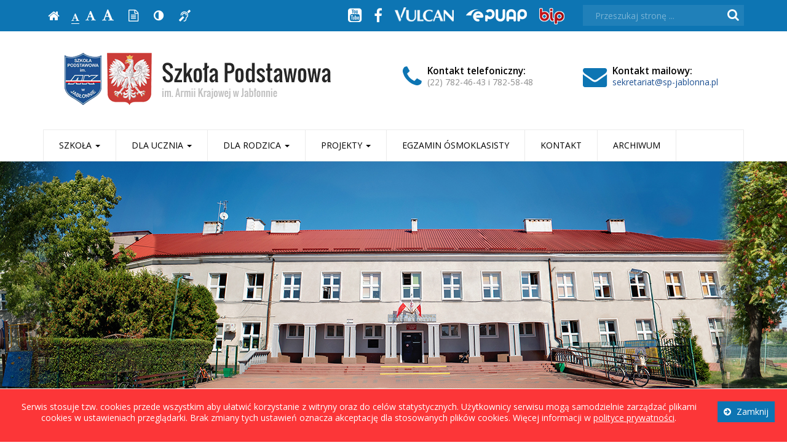

--- FILE ---
content_type: text/html; charset=UTF-8
request_url: https://sp-jablonna.pl/ogloszenia/477
body_size: 6375
content:
<!DOCTYPE html>
<html lang="pl-PL">
	<head>
		<meta charset="utf-8">
		<meta http-equiv="X-UA-Compatible" content="IE=edge">
		<meta name="viewport" content="width=device-width, initial-scale=1">
        <meta name="deklaracja-dostępności" content="https://www.sp-jablonna.pl/info/zawartosc/55">
		
        		<!-- Czcionki -->
		<link href='https://fonts.googleapis.com/css?family=Open+Sans:300,400,500,600,700&amp;subset=latin,latin-ext' rel='stylesheet' type='text/css'>
        <link href='https://fonts.googleapis.com/css?family=Oswald:300,400,600,700&amp;subset=latin,latin-ext' rel='stylesheet' type='text/css'>

		<!-- Biblioteki -->
		<link href="/assets/pack/bootstrap/3.3.7-custom/css/bootstrap.min.css" rel="stylesheet">
		<link href="/assets/pack/font-awesome/4.6.0/css/font-awesome.min.css" rel="stylesheet">
        <link href="/assets/pack/jquery-fancybox/2.1.5/css/jquery.fancybox.css" rel="stylesheet">

		<!-- Style motywu -->
		<link href="/assets/css/styles.css?1631052000" rel="stylesheet">
                
        <link href="/assets/css/print.css?" rel="stylesheet" media="print">        
		        
		<!-- Favicon -->
		<link href="/assets/img/favicon/favicon.ico" rel="icon" type="image/x-icon" >
        
		<!-- jQuery -->
        <script src="https://ajax.googleapis.com/ajax/libs/jquery/1.11.1/jquery.min.js"></script>
        <!--<script src="https://ajax.googleapis.com/ajax/libs/jquery/3.4.1/jquery.min.js"></script>-->

		<title>Tajniki pisania rozprawki - webinar dla ósmoklasistów - Szkoła Podstawowa im. Armii Krajowej w Jabłonnie</title>
		
		<!-- HTML5 Shim and Respond.js IE8 support of HTML5 elements and media queries -->
		<!--[if lt IE 9]>
			<script src="https://oss.maxcdn.com/libs/html5shiv/3.7.0/html5shiv.js"></script>
			<script src="https://oss.maxcdn.com/libs/respond.js/1.4.2/respond.min.js"></script>
		<![endif]-->		
	</head>

	<body class="">

        <div class="main-page" tabindex="-1">
        
            <!-- Nawigacja po stronie -->
            <ul class="skip-links">
                <li><a href="#main-content">Przejdź do treści strony</a></li>
                <li><a href="#main-menu">Przejdź do menu głównego</a></li>
                <li><a href="#search-input">Przejdź do wyszukiwarki</a></li>
            </ul>

            <h1 class="sr-only">Szkoła Podstawowa im. Armii Krajowej w Jabłonnie</h1>
            
            <!-- Belka narzędziowa -->
            <div class="utils-bar">
                <div class="container">
                    <div class="row">
                    
                        <div class="col-xs-12 col-sm-5 col-md-4">
                        
                            <h2 class="sr-only">Ustawienia</h2>
                            
                            <ul class="settings clearfix">
                            
                                <!-- Strona główna -->
                                <li class="home-page">
                                    <a href="/" title="Strona główna">
                                        <i class="fa fa-home" aria-hidden="true"></i>
                                        <span class="sr-only">Strona główna</span>
                                    </a>
                                </li>

                                <!-- Czcionka, zmiana rozmiaru -->
                                <li class="resize-font">
                                    <ul class="clearfix">
                                        <li class="sr-only">Czcionka, jej rozmiar na stronie:</li>
                                        <li>
                                            <a href="#" class="res1 selected" title="Czcionka standardowa">
                                                <i class="fa fa-font" aria-hidden="true"></i>
                                                <span class="sr-only"> - Czcionka standardowa</span>
                                            </a>
                                        </li>
                                        <li>
                                            <a href="#" class="res2" title="Czcionka powiększona">
                                                <i class="fa fa-font" aria-hidden="true"></i>
                                                <span class="sr-only"> - Czcionka powiększona</span>
                                            </a>
                                        </li>
                                        <li>
                                            <a href="#" class="res3" title="Czcionka duża">
                                                <i class="fa fa-font" aria-hidden="true"></i>
                                                <span class="sr-only"> - Czcionka duża</span>
                                            </a>
                                        </li>
                                    </ul>                     
                                </li>

                                <!-- Wersja tekstowa -->
                                <li class="text-version">
                                    <a href="/" title="Wersja tekstowa/graficzna">
                                        <i class="fa fa-file-text-o" aria-hidden="true"></i>
                                        <span class="sr-only">
                                                                                    Wersja tekstowa
                                                                                </span>
                                    </a>
                                </li>

                                <!-- Kontrast -->
                                <li class="contrast-version">
                                    <a href="#" title="Włączenie/wyłączenie wersji kontrastowej witryny">
                                        <i class="fa fa-adjust" aria-hidden="true"></i>
                                        <span class="sr-only">Kontrast (włącz/wyłącz)</span>
                                    </a>
                                </li>                    

                                <!-- Dla niesłyszących -->
                                <li class="deaf-info">
                                    <a href="/info/zawartosc/7" title="Informacja dla niesłyszących">
                                        <i class="fa fa-deaf" aria-hidden="true"></i>
                                        <span class="sr-only">Informacja dla niesłyszących</span>
                                    </a>
                                </li>                                
                            
                            </ul>
                        
                        </div>
                        
                        <div class="col-xs-12 col-sm-7 col-md-5">
                        
                            <h2 class="sr-only">BIP i media społecznościowe</h2>
                        
                            <ul class="official clearfix">

                                <!-- BIP -->
                                <li class="bip">
                                    <a href="http://www.bip.sp-jablonna.pl/" title="Biuletyn Informacji Publicznej">
                                        <span class="sr-only">Biuletyn Informacji Publicznej</span>
                                    </a>
                                </li>
                                
                                <!-- EPUAP -->
                                <li class="epuap">
                                    <a href="https://epuap.gov.pl/wps/portal/strefa-urzednika/katalog-spraw/profil-urzedu/SPJablonna" title="EPUAP">
                                        <span class="sr-only">EPUAP</span>
                                    </a>
                                </li>

                                <!-- VULCAN -->
                                <li class="vulcan">
                                    <a href="https://uonetplus.vulcan.net.pl/jablonnapowiatlegionowski" title="VULCAN">
                                        <span class="sr-only">VULCAN</span>
                                    </a>
                                </li>                                
                        
                                <!-- Facebook -->
                                <li class="facebook">
                                    <a href="https://www.facebook.com/Szko%C5%82a-Podstawowa-im-Armii-Krajowej-w-Jab%C5%82onnie-554223601419476/" title="Facebook">
                                        <i class="fa fa-facebook" aria-hidden="true"></i>
                                        <span class="sr-only">Facebook</span>
                                    </a>
                                </li>
                                
                                <!-- Youtube -->
                                <li class="youtube">
                                    <a href="" title="Youtube">
                                        <i class="fa fa-youtube-square" aria-hidden="true"></i>
                                        <span class="sr-only">Youtube</span>
                                    </a>
                                </li>                                
                            
                            </ul>                    
                        
                        </div>

                        <div class="col-xs-12 col-sm-12 col-md-3">

                            <div class="search">
                                <h2 class="sr-only">Wyszukiwarka</h2>

                                <form method="post" action="/szukaj/" role="search" class="search-form">
                                    <fieldset>
                                        <legend class="sr-only">Formularz wyszukiwania</legend>
                                        
                                        <label for="search-input" class="sr-only">Wyszukiwana fraza:</label>
                                        <input id="search-input" type="text" name="search" class="form-control search-input" placeholder="Przeszukaj stronę ...">
                                        
                                        <button type="submit" title="Wyszukiwanie na stronie">
                                            <i class="fa fa-search"></i>
                                            <span class="sr-only">Szukaj</span>
                                        </button>
                                    </fieldset>	
                                </form>
                            </div>
                            
                        </div>                        
                        

                    </div>
                </div>                
            </div>
            
            <!-- Nagłówek -->
            <div class="header">
                <div class="container">
                    <div class="row">
                    
                        <header>
                    
                            <!-- Nazwa -->
                            <div class="col-xs-12 col-sm-12 col-md-6 col-lg-6">
                                <div class="page-title">
                                    <a href="/" title="Szkoła Podstawowa im. Armii Krajowej w Jabłonnie">
                                        <span class="sr-only">Szkoła Podstawowa im. Armii Krajowej w Jabłonnie</span>
                                    </a>
                                </div>
                            </div>
                            
                            <!-- Kontakt telefoniczny -->
                            <div class="col-xs-12 col-sm-4 col-md-2 col-lg-3">
                                <div class="info-box">
                                    <span class="info-box-icon">
                                        <i class="fa fa-phone"></i>
                                    </span>
                                    
                                    <div class="info-box-content">
                                        <span class="info-box-title">Kontakt<span class="hidden-md"> telefoniczny</span>:</span>
                                        <span class="info-box-subtitle">
                                            (22) 782-46-43<span class="hidden-md"> i 782-58-48</span>
                                        </span>
                                    </div>
                                </div>                                
                            </div>
                            
                            <!-- Kontakt mailowy -->
                            <div class="col-xs-12 col-sm-5 col-md-4 col-lg-3">
                                <div class="info-box">
                                    <span class="info-box-icon">
                                        <i class="fa fa-envelope" aria-hidden="true"></i>
                                    </span>
                                    
                                    <div class="info-box-content">
                                        <span class="info-box-title">Kontakt mailowy:</span>
                                        <span class="info-box-subtitle">
                                            <a href="mailto:sekretariat@sp-jablonna.pl">sekretariat@sp-jablonna.pl</a>
                                        </span>
                                    </div>
                                </div>
                            </div>                            
                        
                        </header>
                        
                    </div>
                </div>
            </div>

            <!-- Menu główne -->
            <div class="main-nav" role="navigation" data-spy="affix" data-offset-top="212">
                <div class="container">
                    <div class="row">
                        <div class="col-xs-12">
                        
							<div id="main-menu" class="menu main-menu" tabindex="-1">
                                <nav class="navbar">
                                
									<h2 id="main-nav" class="sr-only">Menu główne</h2>
                    
                                    <!-- Dla smartfonów -->
                                    <div class="navbar-header">
                                        <button class="navbar-toggle" type="button" data-toggle="collapse" data-target="#navbar-collapse">
                                            <span class="sr-only">Przełącznik nawigacji</span>
                                            <span class="icon-bar"></span>
                                            <span class="icon-bar"></span>
                                            <span class="icon-bar"></span>
                                        </button>
                                    </div>
                                    
                                    <!-- Elementy menu -->
                                    <div class="collapse navbar-collapse" id="navbar-collapse">
                                        <ul class="nav navbar-nav"><li class="dropdown"><a class="dropdown-toggle" data-toggle="dropdown" data-hover="dropdown" data-delay="0" data-close-others="false" href="#">Szkoła <b class="caret"></b></a><ul class="dropdown-menu"><li><a href="/info/zawartosc/16">Historia</a></li><li><a href="/info/zawartosc/17">Patron Szkoły</a></li><li><a href="/info/zawartosc/18">Hymn Szkoły</a></li><li><a href="/info/zawartosc/19">Dyrekcja</a></li><li><a href="/info/zawartosc/20">Rada Pedagogiczna</a></li><li><a href="/info/zawartosc/21">Świetlica</a></li><li><a href="/info/zawartosc/22">Stołówka</a></li><li><a href="/info/zawartosc/23">Biblioteka</a></li><li><a href="/info/zawartosc/38">Psycholog</a></li><li><a href="/info/zawartosc/39">Pedagog</a></li><li><a href="/info/zawartosc/40">Logopeda</a></li><li><a href="/info/zawartosc/41">Terapeuta pedagogiczny</a></li><li><a href="/info/zawartosc/42">Terapeuta Integracji Sensorycznej</a></li><li><a href="/info/zawartosc/43">Ewaluacja wewnętrzna</a></li><li><a href="/info/zawartosc/44">Edukacja włączająca</a></li><li><a href="/info/zawartosc/68">Pedagog specjalny</a></li><li><a href="/info/zawartosc/76">Gimnastyka korekcyjno-kompensacyjna</a></li><li><a href="/info/zawartosc/79">SKS</a></li><li><a href="/info/zawartosc/83">Wewnątrzszkolny system doradztwa zawodowego dla klas  I – VIII</a></li><li><a href="/info/zawartosc/93">Wymagania edukacyjne</a></li></ul></li><li class="dropdown"><a class="dropdown-toggle" data-toggle="dropdown" data-hover="dropdown" data-delay="0" data-close-others="false" href="#">Dla ucznia <b class="caret"></b></a><ul class="dropdown-menu"><li><a href="/info/zawartosc/24">Plan lekcji</a></li><li><a href="/info/zawartosc/25">Dzwonki</a></li><li><a href="/info/zawartosc/27">Podręczniki</a></li><li><a href="/info/zawartosc/26">Rozkład jazdy autobusu</a></li><li><a href="/info/zawartosc/29">Konkursy</a></li><li><a href="/info/zawartosc/30">Samorząd uczniowski</a></li><li><a href="/info/zawartosc/31">Szkolne Koło Wolontariatu</a></li><li><a href="/info/zawartosc/37">Gazetka szkolna</a></li><li><a href="/info/zawartosc/52">Nauczanie zdalne</a></li><li><a href="/info/zawartosc/60">Karta rowerowa</a></li><li><a href="/info/zawartosc/96">Koła zainteresowań w r. szk. 2025/2026</a></li><li><a href="/info/zawartosc/97">Zajęcia dydaktyczno-wyrównawcze na poziomach klas w roku szkolnym 2025/2026</a></li><li><a href="/info/zawartosc/98">Szkolny Klub Europejski</a></li></ul></li><li class="dropdown"><a class="dropdown-toggle" data-toggle="dropdown" data-hover="dropdown" data-delay="0" data-close-others="false" href="#">Dla rodzica <b class="caret"></b></a><ul class="dropdown-menu"><li><a href="/info/zawartosc/32">Rada Rodziców</a></li><li><a href="/info/zawartosc/15">Zebrania i dni otwarte</a></li><li><a href="/info/zawartosc/33">Dni wolne</a></li><li><a href="/info/zawartosc/34">Ubezpieczenie</a></li><li><a href="/info/zawartosc/35">Rządowy program "Dobry Start"</a></li><li><a href="/info/zawartosc/36">Instytucje wspierające rodziców i dzieci</a></li><li><a href="/info/zawartosc/46">Druki</a></li><li><a href="/info/zawartosc/47">Narodowe Centrum Edukacji Żywieniowej (NCEZ)</a></li><li><a href="/info/zawartosc/49">Rekrutacja</a></li><li><a href="/info/zawartosc/53">Psycholog i pedagog rodzicom</a></li><li><a href="/info/zawartosc/54">Informacje dla Rodziców</a></li><li><a href="/info/zawartosc/58">Kalendarz roku szkolnego 2025/2026</a></li><li><a href="/info/zawartosc/62">Strefa pomocy dla rodziców w ramach pomocy psychologiczno-pedagogicznej</a></li><li><a href="/info/zawartosc/75">Program wychowawczo-profilaktyczny.</a></li><li><a href="/info/zawartosc/95">EDUKACJA ZDROWOTNA 2025/2026</a></li></ul></li><li class="dropdown"><a class="dropdown-toggle" data-toggle="dropdown" data-hover="dropdown" data-delay="0" data-close-others="false" href="#">Projekty <b class="caret"></b></a><ul class="dropdown-menu"><li><a href="/info/zawartosc/10">Insta.Ling</a></li><li><a href="/info/zawartosc/11">„B&N”</a></li><li><a href="/info/zawartosc/45">"Dzieci uczą rodziców"</a></li><li><a href="/info/zawartosc/50">Uniwersytet Dzieci</a></li><li><a href="/info/zawartosc/61">„Zakochać się w drzewach…Naturalnie!”</a></li><li><a href="/info/zawartosc/69">„ABC ekonomii czyli pierwsze kroki w świecie finansów”</a></li><li><a href="/info/zawartosc/70">"Świetliczaki na tropie...kolorów świata"</a></li><li><a href="/info/zawartosc/71">Międzyszkolny Świetlicowy Projekt Ekologiczny pt. ,,Podziel się wiedzą’’</a></li><li><a href="/info/zawartosc/72">Laboratoria Przyszłości</a></li><li><a href="/info/zawartosc/73">"Innowacyjna Szkoła Google"</a></li><li><a href="/info/zawartosc/77">"Świetliczaki na tropie...przysłów".</a></li><li><a href="/info/zawartosc/80">Planszowa świetlica</a></li><li><a href="/info/zawartosc/81">Ogólnopolski Projekt Edukacyjny "Luźne lekcje z naukowcami'" - poznajemy i eksperymentujemy.</a></li><li><a href="/info/zawartosc/84">EMP@TYCZNA KLASA.</a></li><li><a href="/info/zawartosc/85">“PSIA LEKCJA”</a></li><li><a href="/info/zawartosc/86">PRZYTUL SIĘ DO DRZEWA</a></li><li><a href="/info/zawartosc/87">Godziny Wychowawcze ze Światem”.</a></li><li><a href="/info/zawartosc/88">Narodowy Program Rozwoju Czytelnictwa</a></li><li><a href="/info/zawartosc/89">Świetliczaki na tropie...baśni, legend i mitów</a></li><li><a href="/info/zawartosc/90">Szlachetnie i zdrowo z małpką Iwoną</a></li><li><a href="/info/zawartosc/91">Ogólnopolski Projekt Edukacyjny "Zabawa sztuką"</a></li><li><a href="/info/zawartosc/92">VI edycji projektu edukacyjnego "CZYTAM Z KLASĄ lekturki spod chmurki" - ŚWIAT PEŁEN EMOCJ</a></li><li><a href="/info/zawartosc/94">Rozwijanie zdolności rozwiązywania problemów matematycznych</a></li></ul></li><li><a href="/info/zawartosc/5">Egzamin ósmoklasisty</a></li><li><a href="/info/zawartosc/6">Kontakt</a></li><li><a href="/info/zawartosc/48">Archiwum</a></li></ul>                                    </div>
                                
                                </nav>
                            </div>
                            
                        </div>
                    </div>
                </div>
            </div>

            <!-- Foto -->
            <div class="intro-photo-container">
                <div class="intro-photo"></div>
            </div>

            <!-- Gdzie jesteśmy -->
            <h2 class="sr-only">Gdzie jesteśmy</h2>
            
            <div class="container">
                <div class="row">        

                    <div class="col-xs-12">
                        <div class="breadcrumb-container">
                            <ul class="breadcrumb clearfix">
                                <li class="breadcrumb-info">Jesteś tutaj:</li>
                                <li>
                                    <a href="/">
                                        <i class="fa fa-home" aria-hidden="true"></i>Strona główna
                                    </a>
                                </li>
                                
                                                                                                <li>
                                    <a href="/ogloszenia/strona/1/">Ogłoszenia</a>
                                </li>
                                                        
                                                                                                <li class="print-button hidden-xs">
                                    <a href="#" title="Drukowanie strony">
                                        <i class="fa fa-print" aria-hidden="true"></i>
                                    </a>
                                </li>
                                                                
                            </ul>
                        </div>
                    </div>

                </div>
            </div>
            
            <!-- Treść -->
                        <!-- Treść -->
            <div class="container">
                <div class="row">
                
                    <div class="content unit-default clearfix">
                        <div class="content-right col-xs-12">
                            <main id="main-content" class="main-content" tabindex="-1">
                            
                            						<h2 class="page-title">Tajniki pisania rozprawki - webinar dla ósmoklasistów</h2>
						
						<div class="page-description">
														Data: 26.03.2024 r., godz. 18.59&nbsp;&nbsp;&nbsp;
							<i class="stats fa fa-bar-chart"></i><span class="sr-only">Liczba odwiedzających: </span>
                            600<br />
							                            						</div>
						
											<div class="page-content">
						<p>Przygotowania do egzamin&oacute;w &oacute;smoklasisty nabierają rozpędu. Można to też zaobserwować na powt&oacute;rkowych webinarach ZDAY, kt&oacute;re przechodzą do kolejnego etapu. Po om&oacute;wieniu kluczowych lektur nadszedł czas na pisanie! Na pierwszy ogień idzie rozprawka! W tym tygodniu Marek Lepczak wyjaśni Ci, jak odpowiednio zabrać się za pisanie rozprawki. Ta wiedza pozwoli Ci zwiększyć wynik na egzaminie nawet o 30%! <strong>Wszystkiego dowiesz się podczas bezpłatnego webinaru, w czwartek o 19:00.</strong> Zapisz się i odbierz link do transmisji: <a href="https://zday.pl/egzamin-osmoklasisty/">https://zday.pl/egzamin-osmoklasisty/</a></p>
<p>W webinarach ZDAY biorą udział tysiące &oacute;smoklasist&oacute;w, kt&oacute;rym zależy na dostaniu się do wymarzonej szkoły średniej. Dołącz do nich i zwiększ swoje szanse na sukces!</p>
<p>Z poważaniem<br>Zesp&oacute;ł ZDAY.pl</p>					</div>
                    
                    <div class="print-footer">
                        Data publikacji: 26.03.2024 r., godz. 18.59<br>
                        Ogłoszenie pochodzi z www.sp-jablonna.pl
                    </div>                     
                            
                            </main>
                        </div>
                    </div>
                    
                </div>
            </div>
            

            <!-- Stopka -->
            <div class="footer">
                <div class="container">
                    <div class="row">
                        <div class="col-xs-12">
                    
                            <h2 class="sr-only">Stopka: adres, polecane strony</h2>
                            
                            <ul class="address clearfix">
                                <li>
                                    <h3>
                                        Szkoła Podstawowa im. Armii Krajowej w Jabłonnie
                                    </h3>
                                    
                                    <p>
                                        ul. Szkolna 2, 05-110 Jabłonna
                                    </p>

                                    <p>
                                        tel./fax: (22) 782-46-43 i 782-58-48
                                    </p>

                                    <p>
                                        e-mail: <a href="mailto:sekretariat@sp-jablonna.pl">sekretariat@sp-jablonna.pl</a><br>
                                        www: <a href="http://www.sp-jablonna.pl/">http://www.sp-jablonna.pl</a>
                                    </p>
                                    
                                    <p>
                                        <a href="https://www.sp-jablonna.pl/info/zawartosc/55">
                                            Deklaracja dostępności
                                        </a>
                                    </p>
                                </li>
                                
                                <li>
                                    <h3>
                                        <strong>Polecane strony:</strong>
                                    </h3>

                                    <p>
                                        - <a href="https://cke.gov.pl/">Centralna Komisja Egzaminacyjna</a><br />
                                        - <a href="http://www.kuratorium.waw.pl/">Kuratorium Oświaty w Warszawie</a><br />
                                        - <a href="http://www.men.gov.pl/">Ministerstwo Edukacji Narodowej</a><br />
                                        - <a href="http://brpd.gov.pl/">Rzecznik Praw Dziecka</a><br />
                                        - <a href="http://www.ppplegionowo.pl/">Poradnia Psychologiczno-Pedagogiczna w Legionowie</a><br />
                                        - <a href="http://www.jablonna.pl/">Gmina Jabłonna</a><br />
                                        - <a href="http://www.gckjablonna.pl/">Gminne Centrum Kultury w Jabłonnie</a>
                                    </p>
                                </li>
                            </ul>

                        </div>
                    </div>
                </div>
            </div>

            <!-- Copyright -->
            <div class="copyright">
                <div class="container">
                    <div class="row">
                        <div class="col-xs-12">
                        
                            <h2 class="sr-only">Copyright</h2>
                    
                            <strong>Copyright:</strong> 2019-2026 Szkoła Podstawowa im. Armii Krajowej w Jabłonnie <br>
                            <strong>Projekt:</strong> INFOSTRONY - ADAM PODEMSKI, e-mail: <a href="mailto:adam.podemski@infostrony.pl">adam.podemski@infostrony.pl</a>
                        
                        </div>
                    </div>
                </div>
            </div>

            <!-- Cookies -->
            <div class="cookies">
                <p>
                    <a href="#" class="cookies-button">
                        <i class="fa fa-arrow-circle-right" aria-hidden="true"></i> Zamknij
                    </a>                
                    Serwis stosuje tzw. cookies przede wszystkim aby ułatwić korzystanie z witryny oraz do celów statystycznych. Użytkownicy serwisu mogą samodzielnie zarządzać plikami cookies w ustawieniach przeglądarki. Brak zmiany tych ustawień oznacza akceptację dla stosowanych plików cookies. Więcej informacji w <a href="/info/zawartosc/161">polityce prywatności</a>.
                </p>
            </div>

        </div>            

		<!-- Biblioteki -->
		<script src="/assets/pack/bootstrap/3.3.7-custom/js/bootstrap.min.js"></script>
        <script src="/assets/pack/jquery-cookie/1.4.1/js/jquery.cookie.js"></script>
        <script src="/assets/pack/jquery-fancybox/2.1.5/js/jquery.fancybox.pack.js"></script>

		<!-- Aplikacja -->
		<script src="/assets/js/app.js"></script>

	</body>
</html>

--- FILE ---
content_type: text/css
request_url: https://sp-jablonna.pl/assets/css/styles.css?1631052000
body_size: 4709
content:
/**
 * Podstawowe
 */
body { color: #333; font-size: 14px; font-family: 'open sans', arial, sans-serif; background-color: #fff; }

/**
 * Linki
 */
a,
a:hover,
a:focus,
a:active { color: #1d5092; text-decoration: none; }

a:hover { text-decoration: underline; }
a:focus { outline: 3px solid #b82318; }

/**
 * Kontener całościowy
 */
.main-page { }
.main-page:focus { outline: none; }

/**
 * Nawigacja po stronie
 */
.skip-links { position: absolute; left: -9000em; top: 60px; z-index: 1000; }
.skip-links { background-color: #f6f8fb; border: 2px solid #0d75b3; }
.skip-links.active { left: 10px; }

.skip-links { margin: 0; padding: 0; list-style: none; }
.skip-links li { border-top: 1px solid #fff; }
.skip-links li:first-child { border-top-width: 0px; }

.skip-links a { display: block; padding: 10px; color: #1d5092; }
.skip-links a:before { content: "- "; }
.skip-links a:hover,
.skip-links a:focus,
.skip-links a:active { color: #fff; background-color: #0d75b3; text-decoration: none; outline: none; }

.main-menu:focus,
.main-content:focus,
.search-input:focus { outline: none; }

/**
 * Belka narzędziowa
 */
.utils-bar { padding-top: 8px; padding-bottom: 8px; background-color: #0d75b3; }

.settings { margin: 0; padding: 0; list-style-type: none; }
.settings li { float: left; margin-right: 1px; }

@media (max-width: 992px) {
    .settings { margin-bottom: 10px; }
}

.official { margin: 1px 0 0 0; padding: 0; list-style-type: none; }
.official li { float: right; }

@media (max-width: 768px) {
    .official { margin-bottom: 10px; }
    .official li { float: left; }
}

/**
 * Belka narzędziowa: Strona główna
 */
.home-page { margin-right: 5px; }
.home-page a { display: block; width: 35px; height: 35px; padding-top: 4px; font-size: 20px; color: #fff; text-align: center; background-color: #0d75b3; }
.home-page a:hover { color: #ffffff; background-color: #fc3638; }

/**
 * Belka narzędziowa: Powiększanie czcionki
 */
.resize-font { }
.resize-font ul { margin: 0; padding: 0; list-style: none; }
.resize-font > ul { margin-left: 5px; margin-right: 5px; }
.resize-font ul li { float: left; margin-right: 0px; vertical-align: bottom; }

.resize-font ul a { display: block; height: 35px; padding: 6px 5px 6px 5px; color: #fff; background-color: #0d75b3; }
.resize-font ul a:hover { color: #fff; background-color: #fc3638; }

.resize-font ul .fa { border-bottom: 1px solid #0d75b3; }
.resize-font ul a:hover .fa { border-bottom-color: #fc3638; }
.resize-font ul a.selected .fa { border-bottom-color: #fff; }
.resize-font ul a.selected:hover .fa { border-bottom-color: #fff; }

.resize-font .res1 .fa { font-size: 14px; padding-top: 7px; padding-bottom: 3px; }
.resize-font .res2 .fa { font-size: 18px; padding-top: 3px; padding-bottom: 3px; }
.resize-font .res3 .fa { font-size: 21px; padding-top: 0px; padding-bottom: 3px; }

/**
 * Belka narzędziowa: Wersja tekstowa
 */
.text-version { }
.text-version a { display: block; padding: 4px 12px; font-size: 19px; color: #fff; background-color: #0d75b3; }
.text-version a:hover { color: #ffffff; background-color: #fc3638; }

/**
 * Belka narzędziowa: Wersja kontrastowa
 */
.contrast-version { }
.contrast-version a { display: block; padding: 4px 12px; font-size: 19px; color: #fff; background-color: #0d75b3; }
.contrast-version a:hover { color: #ffffff; background-color: #fc3638; }

/**
 * Belka narzędziowa: Dla niesłyszących
 */
.deaf-info { }
.deaf-info a { display: block; padding: 4px 12px; font-size: 19px; color: #fff; background-color: #0d75b3; }
.deaf-info a:hover { color: #ffffff; background-color: #fc3638; }

/**
 * Belka narzędziowa: BIP
 */
.bip { margin: 4px 0px 0 0; padding: 0; }
.bip a { display: block; width: 41px; height: 27px; background-image: url('../img/bg_bip.png'); }

@media (max-width: 768px) { .bip { margin-right: 20px; } }

/**
 * Belka narzędziowa: EPUAP
 */
.epuap { margin: 6px 20px 0 0; padding: 0; }
.epuap a { display: block; width: 99px; height: 20px; background-image: url('../img/bg_epuap.png'); }

/**
 * Belka narzędziowa: VULCAN
 */
.vulcan { margin: 3px 20px 0 0; padding: 0; }
.vulcan a { display: block; width: 96px; height: 23px; background-image: url('../img/bg_vulcan.png'); }

/**
 * Belka narzędziowa: Facebook
 */
.facebook { margin: 4px 20px 0 0; padding: 0; }
.facebook .fa { font-size: 24px; }
.facebook a { color: #fff; }

/**
 * Belka narzędziowa: Youtube
 */
.youtube { margin: 3px 20px 0 0; padding: 0; }
.youtube .fa { font-size: 26px; }
.youtube a { color: #fff; }

/**
 * Belka narzędziowa: Wyszukiwanie
 */
.search-form { position: relative; margin: 0; padding: 0px 0px; -webkit-box-shadow: none; -moz-box-shadow: none; box-shadow: none; }
.search-form fieldset { background-color: transparent; }
.search-form .form-group { display: inline-block; margin: 0; padding: 0; vertical-align: middle; border: none; }

.search-form .form-control { padding: 0px 40px 0px 20px; font-size: 1em; color: rgba(255,255,255,0.8); background-color: rgba(255,255,255,0.08); border-radius: 0; border: none; -webkit-box-shadow: none; -moz-box-shadow: none; box-shadow: none; }
.search-form .form-control::-moz-placeholder { color: rgba(255,255,255,0.4); }
.search-form .form-control::-webkit-input-placeholder { color: rgba(255,255,255,0.4); }
.search-form .form-control:focus { -webkit-box-shadow: none; -moz-box-shadow: none; box-shadow: none; }

.search-form button { position: absolute; right: 0; top: 0; padding: 6px 8px 5px 8px; border: none; border-left: 0px solid #fff; background-color: transparent; vertical-align: middle; line-height: 22px; }
.search-form button:focus { outline: 3px solid #b82318; }
.search-form button .fa-search { font-size: 20px; color: #fff; }

/**
 * Nagłówek
 */
.header { }

@media (max-width: 768px) { .header { padding: 15px 0; } }
@media (min-width: 768px) { .header { padding: 15px 0; } }
@media (min-width: 992px) { .header { padding: 35px 0; } }

/**
 * Nagłówek: Logo
 */
.page-title { margin: 0; padding: 0; }
.page-title a { display: inline-block; background-image: url(../img/bg_title.png); background-repeat: no-repeat; -webkit-background-size: contain; -moz-background-size: contain; -o-background-size: contain; background-size: contain; background-position: left; }

@media (max-width: 768px) { .page-title a { width: 100%; height: 85px; margin-left: 0px; } }
@media (min-width: 768px) { .page-title a { width: 433px; height: 85px; margin-left: 0px; } }
@media (min-width: 992px) { .page-title a { width: 433px; height: 85px; margin-left: 20px; } }
@media (min-width: 1200px) { .page-title a { width: 433px; height: 85px; margin-left: 35px; } }

/**
 * Nagłówek: Info boxy
 */
.info-box { margin-top: 20px; line-height: 18px; font-size: 14px; }

.info-box .info-box-icon { display: inline-block; font-size: 2.8em; color: #0d75b3; }
.info-box .info-box-content { display: inline-block; font-size: 1.1em; margin-left: 5px; }
.info-box .info-box-content > span { display: block; }
.info-box .info-box-content .info-box-title { color: #000; font-weight: 600; }
.info-box .info-box-content .info-box-subtitle { color: rgba(0, 0, 0, 0.45); font-size: 0.9em; }

/**
 * Menu główne
 */
.main-nav { width: 100%; }

.main-nav.affix { position: fixed !important; top: 0; background-color: #fff; border-bottom: 2px solid #0d75b3; z-index: 1000; }
.main-nav.affix .menu { border-bottom-width: 0px; }

.menu { background-color: transparent; border: 1px solid #ebebeb; }
.menu .navbar { min-height: 50px; margin: 0; border: none; border-radius: 0; }
.menu .navbar-collapse { padding-left: 0; padding-right: 0; }

.menu .navbar-nav > li > a { padding-top: 15px; padding-bottom: 15px; color: #000; font-weight: normal; font-size: 1em; text-transform: uppercase; }
.menu .nav > li > a { padding-left: 25px; padding-right: 25px; border-right: 1px solid #ebebeb; }
.menu .nav > li > a:hover,
.menu .nav > li > a:focus { color: #fff; background-color: #0d75b3; }
.menu .nav > li > a:focus { outline: 3px solid #b82318; }

.menu .dropdown-menu { padding: 0; font-size: 1em; box-shadow: none; background-color: #fff; border: 1px solid #0d75b3; border-top-width: 2px; border-radius: 0px; }
.menu .dropdown-menu > li > a { padding: 10px 25px; color: #000; }
.menu .dropdown-menu > li > a:hover,
.menu .dropdown-menu > li > a:focus { color: #fff; background-color: #0d75b3; }

.menu .navbar-header { }    
.menu .navbar-toggle { padding-top: 10px; padding-bottom: 10px; background-color: #0d75b3; border-radius: 0px; }
.menu .navbar-toggle .icon-bar { background-color: #fff; }

@media (max-width: 992px) {
    .menu .navbar-collapse { padding-left: 20px; padding-right: 20px; }
    .menu .navbar-collapse.in { border-top: 1px solid #ebebeb; }
    .menu .nav > li > a { border-right: none; }
    .menu .dropdown-menu > li > a { color: #999; }
    .menu .dropdown-menu > li > a:hover,
    .menu .dropdown-menu > li > a:focus { color: #fff; background-color: #0d75b3; }
}

@media (min-width: 992px) and (max-width: 1200px) {
    .menu .nav > li > a { padding-left: 25px; padding-right: 25px; font-size: 1em; }
}

/**
 * Intro: Foto
 */
.intro-photo-container { text-align: center; background-color: #0d75b3; }
.intro-photo { height: 400px; margin-bottom: 50px; overflow: hidden; }
.intro-photo { background-image: url(../img/intro-foto-2.jpg); background-repeat: no-repeat; background-position: center; }

/**
 * Gdzie jesteśmy
 */
.breadcrumb-container { margin-bottom: 50px; padding: 10px 10px 10px 10px; background-color: #f6f8fb; }
.breadcrumb-info { margin-right: 10px; }
.breadcrumb { margin-bottom: 0; padding: 0; border-radius: 0; background: transparent; }
.breadcrumb > li + li:before { font-size: 1.2em; color: #2b2d42; content: " "; padding: 0 12px; font-family: 'FontAwesome'; }
.breadcrumb li:nth-child(2):before { display: none; }
.breadcrumb li a { font-weight: bold; }
.breadcrumb .fa { margin-right: 10px; font-size: 1.4em; }

/**
 * Gdzie jesteśmy: ikonka druku
 */
.breadcrumb .print-button { float: right; margin-left: 15px; }
.breadcrumb .print-button .fa { font-size: 1.6em; }
.breadcrumb li.print-button:before { display: none; }

.intro .print-button { display: none; }

/**
 * INTRO -> Utils
 */
.intro-title { position: relative; margin: 0 0 30px 0; padding: 10px 0 14px 20px; color: #1d5092; font-size: 1.3em; font-family: 'Oswald', arial, sans-serif; background-color: #f6f8fb; border-bottom: 1px solid #c6d3e4; text-transform: uppercase; }
.intro-title::before { background-color: #1d5092; content: ""; display: inline-block; width: 10px; height: 38px; left: 0px; top: 0px; position: absolute; }

.intro-title.red { color: #fc3638; background-color: #fff5f5; border-bottom-color: #fecdcd; }
.intro-title.red::before { background-color: #fc3638; }

.intro-title span { display: inline-block; float: right; margin-right: 10px; margin-top: 4px; font-size: 0.8em; }

/**
 * INTRO: Ogłoszenia
 */
.announcement { margin: 0; margin-bottom: 30px; padding: 0; list-style: none; }
.announcement li { margin-bottom: 15px; }
.announcement li:last-child { margin-bottom: 0px; }
.announcement .row > div { padding-right: 0px; }
.announcement .date { padding-top: 15px; padding-bottom: 15px; color: #fff; background-color: #0d75b3; }
.announcement .date span { display: block; text-align: center; }
.announcement .date span.day-month { padding: 0; font-size: 1.2em; line-height: 1.2em; font-weight: bold; }
.announcement h4 { margin: 0; padding: 0; font-size: 1.1em; }
.announcement a { display: inline-block; line-height: 1.4em; }

/*
.announcement { margin-bottom: 30px; }
.announcement ul { margin: 0; padding: 0; list-style: none; }
.announcement li { margin-bottom: 30px; }
.announcement .date { padding-right: 0px; border-right: 5px solid #4a73a8; }
.announcement .date span { display: block; text-align: center; }
.announcement .date span.day { padding: 0; font-size: 4em; font-weight: bold; color: #fc3638; background-color: transparent; }
.announcement .date span.month { padding: 0; font-size: 1em; color: #fc3638; background-color: transparent; }
.announcement .date span.year { padding: 0; font-size: 1em; color: #fc3638; background-color: transparent; }

.announcement .title { padding-top: 15px; padding-bottom: 15px; }
.announcement .title h3 { margin: 0; font-size: 1em; }
.announcement .title a { font-size: 1.15em; line-height: 1.4em; }
*/

/**
 * INTRO: Zapowiedzi wydarzeń
 */
.events { margin-bottom: 60px; padding: 30px 30px 30px 30px; background-color: #fafcfe; border: 1px solid #dde5ef; }

@media (min-width: 992px) and (max-width: 1200px) {
   .events { padding: 10px 20px 30px 20px; } 
}

.events .calendar-header { margin-top: 0px; padding: 0px 5px 20px 5px; font-size: 1.7em; color: #0d75b3; font-family: 'Oswald', arial, sans-serif; }
.events .calendar-header ul { list-style: none; }
.events .calendar-header ul li { margin-left: 2px; }
.events .calendar-header ul a { display: block; padding: 10px 15px; font-size: 0.6em; color: #fff; background-color: #0d75b3; }
.events .calendar-header ul a:hover { color: #fff; background-color: #fc3638; text-decoration: none; }
.events .calendar-header span { display: block; margin-top: 10px; margin-bottom: 5px; font-weight: 600; font-size: 2.1em; line-height: 42px; }

.events table { table-layout: fixed; width: 100%; border-collapse: collapse; }
.events table,
.events td,
.events th { border-style: solid; border-width: 5px; font-family: 'Oswald', arial, sans-serif; }
.events th,
.events td { text-align: right; color: #000; font-weight: 500; background-color: #e8edf4; border-color: #fafcfe; }
.events th > div,
.events td > div { padding: 8px 7px; }
.events tbody tr td:last-child { color: #fc3638; background-color: #fae8ea; font-weight: 700; } /* Niedziela */
.events tbody tr td.today > div { border: 2px solid #fc3638; } /* Bieżący dzień */
.events th { text-transform: uppercase; color: #fff; background-color: #0d75b3; border-color: #fafcfe; }

.events td:hover { cursor: pointer; background-color: #d4e0f2; }

.events table { position: relative; }
.events td.event {}
.events td.event > div { border: 1px solid transparent; }
.events td.event div:first-child { cursor: pointer; }
.events td.event { color: #fff; background-color: #4e99c6; }
.events td.event:last-child { color: #fff; }
.events td.event a { display: block; color: #fff; background-color: #4e99c6; padding: 10px; font-weight: 500; text-decoration: none; font-family: 'Open Sans', arial, sans-serif; }
.events td.event a:hover { background-color: #2287c3; }
.events td.event div > div { position: absolute; width: 100%; text-align: left; z-index: 2; margin-top: 6px; padding: 0px; border-color: rgba(39,48,127,0.1); border-style: solid; border-width: 1px; background-color: #f8f9fb; opacity: 1.0; }
.events td.event div > div p { margin: 2px; padding: 0px; border: 1px solid rgba(255,255,255,0.3); }
.events td.event div > div span { color: #fff; font-weight: bold; }

.events td.event div > div { left: -9000em; }
.events td.event:hover div > div,
.events td.event div > div:focus-within { left: 0px; }

/**
 * INTRO -> Aktualności
 */
.news { margin-bottom: 60px; }
.news ul { margin: 0; padding: 0; list-style-type: none; }
.news > ul > li { margin-bottom: 20px; }

.news .image img { display: block; margin-bottom: 7px; }
.news .image span { display: inline-block; position: relative; top: -20px; left: 20px; padding: 5px 20px; color: #fff; background-color: #fc3638; }

.news .title { color: #848383; }
.news .title h3 { margin: 0 0 10px 0; padding: 0; font-size: 1em; line-height: 1.5em; }
.news .title h3 a { font-size: 1.2em; font-weight: 600; }
.news .sub-title {}

.news .registry { margin-bottom: 10px; padding: 0; list-style-type: none; }
.news .registry li { font-style: italic; color: #b1b1b1; }
.news .registry li .fa { color: #888; margin-right: 10px; }

/**
 * INTRO: Nasze projekty
 */
.projects { margin-bottom: 100px; }
.projects > div { padding: 30px 15px; background-color: #f9fbfd; }
.projects ul { margin: 0; padding: 0; list-style: none; }
.projects ul.first { border-bottom: 1px solid #d8e2ed; }
.projects ul li { border-right: 1px solid #d8e2ed; }
.projects ul.first li:last-child { border: none; }

.projects h3 { margin: 0; padding: 0; font-size: 1em; line-height: inherit; }
.projects a { display: block; padding: 20px 0 20px 0; }
.projects a:hover { background-color: #f1f5f8; text-decoration: none; }
.projects .first a { margin-bottom: 15px; }
.projects .second a { margin-top: 15px; }
.projects span { display: block; text-align: center; color: #1d5092; }

.projects .thumb { display: block; width: auto; margin-bottom: 20px; text-align: center; }
.projects .thumb img { display: inline-block; }
.projects .title { margin-bottom: 3px; font-size: 1.1em; font-weight: 600; line-height: 1.15em; font-family: 'Oswald', arial, sans-serif; }
.projects .description { color: #7a9fcf; font-size: 1em; font-family: 'Oswald', arial, sans-serif; }

@media (max-width: 768px) {
   .projects ul li { border: none; border-bottom: 1px solid #d8e2ed; }
   .projects a { margin: 15px 0 }
}

/**
 * Stopka
 */
.footer { color: #fff; background-color: #3d91c2; border-bottom: 1px solid #6eacd1; }

.footer ul { margin: 0; }
.footer ul.address { padding: 60px 0 60px 0; list-style-type: none; }
.footer ul.address > li { float: left; margin: 0 80px 20px 15px; }

.footer h3 { margin: 0 0 15px 0; padding: 0; font-size: 1.2em; font-weight: bold; }
.footer a { color: #fff; }

/**
 * Copyright
 */
.copyright { padding-top: 40px; padding-bottom: 40px; text-align:center; color: #fff; background-color: #0d75b3; }
.copyright a { color: #fff; text-decoration: underline; }

/**
 * Cookies
 */
.cookies { position: fixed; bottom: 0; width: 100%; border-top: 1px solid #fff; background-color: #fc3638; z-index: 2000; }
.cookies { display: none; }
.cookies p { padding: 20px; color: #fff; text-align: center; line-height: 18px; }
.cookies a { color: #fff; text-decoration: underline; }
.cookies .fa { margin-right: 5px; }
.cookies a.cookies-button { float: right; display: block; margin-left: 20px; padding: 8px 10px; color: #fff; background-color: #0d75b3; text-decoration: none; }

/**
 * Treść
 */
.content { margin-bottom: 60px; }

.content .unit-menu { margin: 0 0 20px 0; padding: 0; list-style-type: none; }
.content .unit-menu > li:first-child { }
.content .unit-menu > li { margin-bottom: 5px; border: 1px solid #e5e5e5; }
.content .unit-menu a { display: block; color: #384254; border-radius: 0; font-size: 1.1em; font-weight: bold; padding: 20px; text-transform: uppercase; }

.content .unit-menu a:hover,
.content .unit-menu li.active > a { color: #fff; background-color: #ef233c; border-left-color: #ef233c; text-decoration: none; }

.content .unit-menu ul { margin-top: 1px; margin-bottom: 1px; padding-left: 25px; list-style-type: none; }
.content .unit-menu ul li a { padding: 10px 20px; border-left-width: 0px; }

.content .stats { margin-right: 5px; }

.content .page-title { margin: 0 0 15px 0; text-align: left; font-size: 2.2em; }
.content .page-description { margin-bottom: 25px; padding-bottom: 15px; font-style: italic; border-bottom-style: solid; border-bottom-width: 1px; border-bottom-color: #eeeeee; }

.content .page-content { margin-bottom: 20px; }
.content .page-content a { font-weight: 700; text-decoration: underline; }
.content .page-content img { display: inline-block; padding: 0 10px 10px 10px; height: auto !important; max-width: 100%; }
.content .page-content h3 { font-size: 1.4em; }

.content .page-sublinks { margin: 0 0 0 15px; padding: 0 0 0 0px; }
.content .page-sublinks ul { padding-left: 15px; }
.content .page-sublinks li { margin: 0 0 0 0px; padding: 0 0 10px 5px; }
.content .page-sublinks li a { font-weight: bold; }

.content .page-list { list-style: none; padding: 0 10px; }
.content .page-list li { margin-bottom: 30px; }
.content .page-list li a { }
.content .page-list li img { margin-bottom: 10px; }
.content .page-list li h3 { margin-top: 0; font-size: 1.4em; }
.content .page-list li h3 span { font-size: 0.7em; color: #aaa; }
.content .page-list li h3 i { margin-right: 5px; }

.content .page-list .tag { margin-top: 10px; padding-top: 10px; border-top: 1px solid #eee; }
.content .page-list .tag a { display: inline-block; margin-left: 10px; padding: 5px 15px; color: #fff; font-size: 0.9em; background-color: #4b4c5e; border-radius: 5px; }

.content .page-list.styled { list-style: disc; padding: 20px 0 0 40px; }
.content .page-list.styled li { padding-left: 10px; }
.content .page-list.styled li a h3 { }

.content .page-list .stats { font-size: 0.8em; }

.content .page-gallery-images { text-align: center; }
.content .page-gallery-images img { display: inline-block; padding: 10px; }
.content .page-gallery-title { margin-bottom: 30px; padding: 15px; color: #1d5092; border-style: dotted; border-width: 1px; }
.content .page-gallery-title span { font-size: 0.7em; }

.content .pagination { display: block; margin: 0 0 15px 0; padding: 15px 0; border-top-style: solid; border-top-width: 1px; border-top-color: #eeeeee; border-radius: 0; }
.content .pagination a { display: inline-block; margin: 0px 2px; padding: 4px 6px; text-decoration:none; border-style: solid; border-width: 1px; }
.content .pagination a:hover { }
.content .pagination span { padding: 0 5px; font-weight: bold; }

.content .error { padding: 15px; border-style: dotted; border-width: 1px; color: #b50800; }

@media (max-width: 768px) {
	.content .page-gallery img { display: block; max-width: 100%; height: auto; margin: 0 auto; }
}

/**
 * Treść - Błędy
 */
.content .page-error { margin: 10px 0; padding: 10px; list-style: none; background-color: #FFF9F9; border: 1px dotted #da251d; }
.content .page-error li { color: #da251d; }

/**
 * Treść - Aktualności
 */
.content .dzial { margin-bottom: 25px; padding-bottom: 25px; border-bottom: 1px solid #eee; }
.content .dzial .legend { font-weight: bold; }
.content .dzial ul { margin: 0; padding: 0; list-style: none; }
.content .dzial ul li { float: left; margin-left: 5px; padding: 5px 15px; background-color: #4b4c5e; border-radius: 5px; }
.content .dzial ul li.active { background-color: #ef233c; }
.content .dzial ul li a { color: #fff; }

/**
 * Treść - Wydarzenia
 */
#google_map { width: 100%; height: 350px; }

#accordion .panel { box-shadow: none; border-radius: 0; }
#accordion .panel-default { border-color: transparent; }
#accordion .panel-default > .panel-heading { background-color: #f8f9fb; }
#accordion .panel-default > .panel-heading + .panel-collapse > .panel-body { border-top-color: rgba(39,48,127,0.1); }
#accordion h3 a { color: #555; font-size: 0.8em; text-decoration: none; }
#accordion h3 a span { color: #555; font-weight: bold; }

/**
 * Dla wydruku
 */
.print-footer { display: none; }


--- FILE ---
content_type: text/css
request_url: https://sp-jablonna.pl/assets/css/print.css?
body_size: 249
content:
/**
 * Ustawienia dla drukarki
 */
@page { size: auto; margin: 0mm; }

body { background: white; font-size: 12pt; } 

.main-page { border-top: none; }

.skip-links,
.utils-bar,
.header,
.main-nav,
.intro-photo-container,
.breadcrumb-container,
.footer,
.copyright,
.cookies,
.content .pagination,
.content-left,
.no-print,
.stat-value { display: none; }

.print-footer { display: block; padding: 10px; font-style: italic; border: 1px solid #e5e5e5; }


--- FILE ---
content_type: application/javascript
request_url: https://sp-jablonna.pl/assets/js/app.js
body_size: 831
content:
$(document).ready(
    function()
    {
        
        /**
         * Drukowanie strony
         */
        $('.print-button a').on(
            'click',
            function() {
                window.print();
                return false;
            }
        );         
        
        /**
         * Nawigacja wewnętrzna po stronie
         */
        $(document).on('focus', '.skip-links a', function(){
            $('.skip-links').addClass('active');
        });
        
        $(document).on('blur', '.skip-links a', function(){
            $('.skip-links').removeClass('active');
        });
        
        $('.skip-links a').each(
            function(){
                
                var $this = $(this);
                var $name = $this.attr("href").replace("#","");
                
                $this.on(
                    "click",
                    function(e){
                        e.preventDefault();
                        $("." + $name).focus();
                    }
                )
            }
        );        
        
        /**
         * Zmiana wielkości czcionki
         */
        $('.resize-font .res1').click( function(){ resizeText(1); return false; } );
        $('.resize-font .res2').click( function(){ resizeText(2); return false; } );
        $('.resize-font .res3').click( function(){ resizeText(3); return false; } );
        
        if( $.cookie("resize") > 0 ) {
            resizeText( $.cookie("resize") );
        }

        function resizeText(size) {
            
            var font;
        
            $.cookie("resize", size, { path: '/' });
            
            if( size == 1 ) {
                $('body').css('font-size','14px');
            }
            if( size == 2 ){
                $('body').css('font-size','16px');
            }
            if( size == 3 ){
                $('body').css('font-size','18px');
            }
            
            $('.resize-font a').removeClass('selected');
            font = '.resize-font a.res' + size;
            $(font).addClass('selected');
        }

        /**
         * Wersja tekstowa
         */
        $('.text-version a').click( function(){
        
            if( $.cookie("textMode") > 0 ){
                // Przełączamy na grafikę
                $.cookie("textMode", 0, { path: '/' });
            }
            else {
                // Przełączamy na tekst
                $.cookie("textMode", 1, { path: '/' });
            }
            location.reload(true);
            return false;
        });
        
        /**
         * Wersja kontrastowa
         */
        $('.contrast-version a').click( function(){
        
            if( $.cookie("contrastMode") > 0 ){
                // Przełączamy na grafikę
                $.cookie("contrastMode", 0, { path: '/' });
            }
            else {
                // Przełączamy na kontrast
                $.cookie("contrastMode", 1, { path: '/' });
            }
            location.reload(true);
            return false;
        });

        /**
         * Lighbox
         */
        $(".fancybox").fancybox();

        /**
         * Polityka cookies
         */
        if( $.cookie("cookies-policy") != "true" ){
            $('.cookies').show();
        }
        
        $('.cookies-button').click(
            function(){
                $('.cookies').hide();
                $.cookie("cookies-policy", "true", { expires: 365, path: '/' });
                return false;
            }
        );         

    }
);